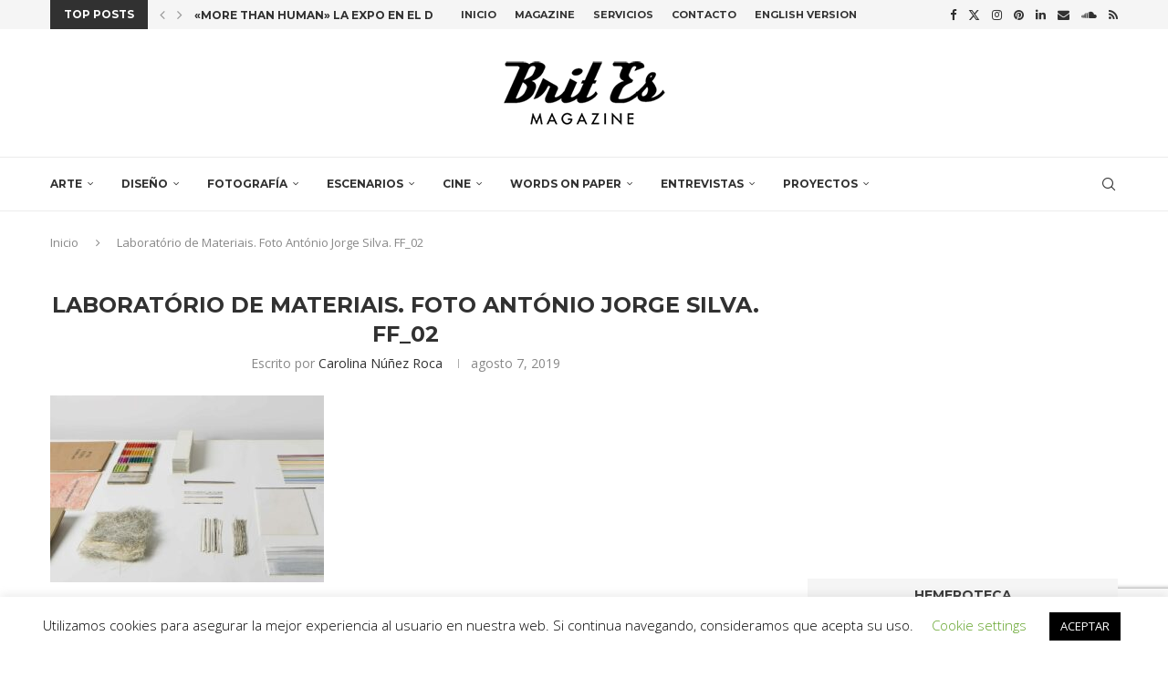

--- FILE ---
content_type: text/html; charset=utf-8
request_url: https://www.google.com/recaptcha/api2/anchor?ar=1&k=6LcrnMIUAAAAAP3Swnh96yj7pHXRnwrkJ6df08fk&co=aHR0cHM6Ly93d3cuYnJpdC1lcy5jb206NDQz&hl=en&v=N67nZn4AqZkNcbeMu4prBgzg&size=invisible&anchor-ms=20000&execute-ms=30000&cb=ugipqz5ybmjr
body_size: 48698
content:
<!DOCTYPE HTML><html dir="ltr" lang="en"><head><meta http-equiv="Content-Type" content="text/html; charset=UTF-8">
<meta http-equiv="X-UA-Compatible" content="IE=edge">
<title>reCAPTCHA</title>
<style type="text/css">
/* cyrillic-ext */
@font-face {
  font-family: 'Roboto';
  font-style: normal;
  font-weight: 400;
  font-stretch: 100%;
  src: url(//fonts.gstatic.com/s/roboto/v48/KFO7CnqEu92Fr1ME7kSn66aGLdTylUAMa3GUBHMdazTgWw.woff2) format('woff2');
  unicode-range: U+0460-052F, U+1C80-1C8A, U+20B4, U+2DE0-2DFF, U+A640-A69F, U+FE2E-FE2F;
}
/* cyrillic */
@font-face {
  font-family: 'Roboto';
  font-style: normal;
  font-weight: 400;
  font-stretch: 100%;
  src: url(//fonts.gstatic.com/s/roboto/v48/KFO7CnqEu92Fr1ME7kSn66aGLdTylUAMa3iUBHMdazTgWw.woff2) format('woff2');
  unicode-range: U+0301, U+0400-045F, U+0490-0491, U+04B0-04B1, U+2116;
}
/* greek-ext */
@font-face {
  font-family: 'Roboto';
  font-style: normal;
  font-weight: 400;
  font-stretch: 100%;
  src: url(//fonts.gstatic.com/s/roboto/v48/KFO7CnqEu92Fr1ME7kSn66aGLdTylUAMa3CUBHMdazTgWw.woff2) format('woff2');
  unicode-range: U+1F00-1FFF;
}
/* greek */
@font-face {
  font-family: 'Roboto';
  font-style: normal;
  font-weight: 400;
  font-stretch: 100%;
  src: url(//fonts.gstatic.com/s/roboto/v48/KFO7CnqEu92Fr1ME7kSn66aGLdTylUAMa3-UBHMdazTgWw.woff2) format('woff2');
  unicode-range: U+0370-0377, U+037A-037F, U+0384-038A, U+038C, U+038E-03A1, U+03A3-03FF;
}
/* math */
@font-face {
  font-family: 'Roboto';
  font-style: normal;
  font-weight: 400;
  font-stretch: 100%;
  src: url(//fonts.gstatic.com/s/roboto/v48/KFO7CnqEu92Fr1ME7kSn66aGLdTylUAMawCUBHMdazTgWw.woff2) format('woff2');
  unicode-range: U+0302-0303, U+0305, U+0307-0308, U+0310, U+0312, U+0315, U+031A, U+0326-0327, U+032C, U+032F-0330, U+0332-0333, U+0338, U+033A, U+0346, U+034D, U+0391-03A1, U+03A3-03A9, U+03B1-03C9, U+03D1, U+03D5-03D6, U+03F0-03F1, U+03F4-03F5, U+2016-2017, U+2034-2038, U+203C, U+2040, U+2043, U+2047, U+2050, U+2057, U+205F, U+2070-2071, U+2074-208E, U+2090-209C, U+20D0-20DC, U+20E1, U+20E5-20EF, U+2100-2112, U+2114-2115, U+2117-2121, U+2123-214F, U+2190, U+2192, U+2194-21AE, U+21B0-21E5, U+21F1-21F2, U+21F4-2211, U+2213-2214, U+2216-22FF, U+2308-230B, U+2310, U+2319, U+231C-2321, U+2336-237A, U+237C, U+2395, U+239B-23B7, U+23D0, U+23DC-23E1, U+2474-2475, U+25AF, U+25B3, U+25B7, U+25BD, U+25C1, U+25CA, U+25CC, U+25FB, U+266D-266F, U+27C0-27FF, U+2900-2AFF, U+2B0E-2B11, U+2B30-2B4C, U+2BFE, U+3030, U+FF5B, U+FF5D, U+1D400-1D7FF, U+1EE00-1EEFF;
}
/* symbols */
@font-face {
  font-family: 'Roboto';
  font-style: normal;
  font-weight: 400;
  font-stretch: 100%;
  src: url(//fonts.gstatic.com/s/roboto/v48/KFO7CnqEu92Fr1ME7kSn66aGLdTylUAMaxKUBHMdazTgWw.woff2) format('woff2');
  unicode-range: U+0001-000C, U+000E-001F, U+007F-009F, U+20DD-20E0, U+20E2-20E4, U+2150-218F, U+2190, U+2192, U+2194-2199, U+21AF, U+21E6-21F0, U+21F3, U+2218-2219, U+2299, U+22C4-22C6, U+2300-243F, U+2440-244A, U+2460-24FF, U+25A0-27BF, U+2800-28FF, U+2921-2922, U+2981, U+29BF, U+29EB, U+2B00-2BFF, U+4DC0-4DFF, U+FFF9-FFFB, U+10140-1018E, U+10190-1019C, U+101A0, U+101D0-101FD, U+102E0-102FB, U+10E60-10E7E, U+1D2C0-1D2D3, U+1D2E0-1D37F, U+1F000-1F0FF, U+1F100-1F1AD, U+1F1E6-1F1FF, U+1F30D-1F30F, U+1F315, U+1F31C, U+1F31E, U+1F320-1F32C, U+1F336, U+1F378, U+1F37D, U+1F382, U+1F393-1F39F, U+1F3A7-1F3A8, U+1F3AC-1F3AF, U+1F3C2, U+1F3C4-1F3C6, U+1F3CA-1F3CE, U+1F3D4-1F3E0, U+1F3ED, U+1F3F1-1F3F3, U+1F3F5-1F3F7, U+1F408, U+1F415, U+1F41F, U+1F426, U+1F43F, U+1F441-1F442, U+1F444, U+1F446-1F449, U+1F44C-1F44E, U+1F453, U+1F46A, U+1F47D, U+1F4A3, U+1F4B0, U+1F4B3, U+1F4B9, U+1F4BB, U+1F4BF, U+1F4C8-1F4CB, U+1F4D6, U+1F4DA, U+1F4DF, U+1F4E3-1F4E6, U+1F4EA-1F4ED, U+1F4F7, U+1F4F9-1F4FB, U+1F4FD-1F4FE, U+1F503, U+1F507-1F50B, U+1F50D, U+1F512-1F513, U+1F53E-1F54A, U+1F54F-1F5FA, U+1F610, U+1F650-1F67F, U+1F687, U+1F68D, U+1F691, U+1F694, U+1F698, U+1F6AD, U+1F6B2, U+1F6B9-1F6BA, U+1F6BC, U+1F6C6-1F6CF, U+1F6D3-1F6D7, U+1F6E0-1F6EA, U+1F6F0-1F6F3, U+1F6F7-1F6FC, U+1F700-1F7FF, U+1F800-1F80B, U+1F810-1F847, U+1F850-1F859, U+1F860-1F887, U+1F890-1F8AD, U+1F8B0-1F8BB, U+1F8C0-1F8C1, U+1F900-1F90B, U+1F93B, U+1F946, U+1F984, U+1F996, U+1F9E9, U+1FA00-1FA6F, U+1FA70-1FA7C, U+1FA80-1FA89, U+1FA8F-1FAC6, U+1FACE-1FADC, U+1FADF-1FAE9, U+1FAF0-1FAF8, U+1FB00-1FBFF;
}
/* vietnamese */
@font-face {
  font-family: 'Roboto';
  font-style: normal;
  font-weight: 400;
  font-stretch: 100%;
  src: url(//fonts.gstatic.com/s/roboto/v48/KFO7CnqEu92Fr1ME7kSn66aGLdTylUAMa3OUBHMdazTgWw.woff2) format('woff2');
  unicode-range: U+0102-0103, U+0110-0111, U+0128-0129, U+0168-0169, U+01A0-01A1, U+01AF-01B0, U+0300-0301, U+0303-0304, U+0308-0309, U+0323, U+0329, U+1EA0-1EF9, U+20AB;
}
/* latin-ext */
@font-face {
  font-family: 'Roboto';
  font-style: normal;
  font-weight: 400;
  font-stretch: 100%;
  src: url(//fonts.gstatic.com/s/roboto/v48/KFO7CnqEu92Fr1ME7kSn66aGLdTylUAMa3KUBHMdazTgWw.woff2) format('woff2');
  unicode-range: U+0100-02BA, U+02BD-02C5, U+02C7-02CC, U+02CE-02D7, U+02DD-02FF, U+0304, U+0308, U+0329, U+1D00-1DBF, U+1E00-1E9F, U+1EF2-1EFF, U+2020, U+20A0-20AB, U+20AD-20C0, U+2113, U+2C60-2C7F, U+A720-A7FF;
}
/* latin */
@font-face {
  font-family: 'Roboto';
  font-style: normal;
  font-weight: 400;
  font-stretch: 100%;
  src: url(//fonts.gstatic.com/s/roboto/v48/KFO7CnqEu92Fr1ME7kSn66aGLdTylUAMa3yUBHMdazQ.woff2) format('woff2');
  unicode-range: U+0000-00FF, U+0131, U+0152-0153, U+02BB-02BC, U+02C6, U+02DA, U+02DC, U+0304, U+0308, U+0329, U+2000-206F, U+20AC, U+2122, U+2191, U+2193, U+2212, U+2215, U+FEFF, U+FFFD;
}
/* cyrillic-ext */
@font-face {
  font-family: 'Roboto';
  font-style: normal;
  font-weight: 500;
  font-stretch: 100%;
  src: url(//fonts.gstatic.com/s/roboto/v48/KFO7CnqEu92Fr1ME7kSn66aGLdTylUAMa3GUBHMdazTgWw.woff2) format('woff2');
  unicode-range: U+0460-052F, U+1C80-1C8A, U+20B4, U+2DE0-2DFF, U+A640-A69F, U+FE2E-FE2F;
}
/* cyrillic */
@font-face {
  font-family: 'Roboto';
  font-style: normal;
  font-weight: 500;
  font-stretch: 100%;
  src: url(//fonts.gstatic.com/s/roboto/v48/KFO7CnqEu92Fr1ME7kSn66aGLdTylUAMa3iUBHMdazTgWw.woff2) format('woff2');
  unicode-range: U+0301, U+0400-045F, U+0490-0491, U+04B0-04B1, U+2116;
}
/* greek-ext */
@font-face {
  font-family: 'Roboto';
  font-style: normal;
  font-weight: 500;
  font-stretch: 100%;
  src: url(//fonts.gstatic.com/s/roboto/v48/KFO7CnqEu92Fr1ME7kSn66aGLdTylUAMa3CUBHMdazTgWw.woff2) format('woff2');
  unicode-range: U+1F00-1FFF;
}
/* greek */
@font-face {
  font-family: 'Roboto';
  font-style: normal;
  font-weight: 500;
  font-stretch: 100%;
  src: url(//fonts.gstatic.com/s/roboto/v48/KFO7CnqEu92Fr1ME7kSn66aGLdTylUAMa3-UBHMdazTgWw.woff2) format('woff2');
  unicode-range: U+0370-0377, U+037A-037F, U+0384-038A, U+038C, U+038E-03A1, U+03A3-03FF;
}
/* math */
@font-face {
  font-family: 'Roboto';
  font-style: normal;
  font-weight: 500;
  font-stretch: 100%;
  src: url(//fonts.gstatic.com/s/roboto/v48/KFO7CnqEu92Fr1ME7kSn66aGLdTylUAMawCUBHMdazTgWw.woff2) format('woff2');
  unicode-range: U+0302-0303, U+0305, U+0307-0308, U+0310, U+0312, U+0315, U+031A, U+0326-0327, U+032C, U+032F-0330, U+0332-0333, U+0338, U+033A, U+0346, U+034D, U+0391-03A1, U+03A3-03A9, U+03B1-03C9, U+03D1, U+03D5-03D6, U+03F0-03F1, U+03F4-03F5, U+2016-2017, U+2034-2038, U+203C, U+2040, U+2043, U+2047, U+2050, U+2057, U+205F, U+2070-2071, U+2074-208E, U+2090-209C, U+20D0-20DC, U+20E1, U+20E5-20EF, U+2100-2112, U+2114-2115, U+2117-2121, U+2123-214F, U+2190, U+2192, U+2194-21AE, U+21B0-21E5, U+21F1-21F2, U+21F4-2211, U+2213-2214, U+2216-22FF, U+2308-230B, U+2310, U+2319, U+231C-2321, U+2336-237A, U+237C, U+2395, U+239B-23B7, U+23D0, U+23DC-23E1, U+2474-2475, U+25AF, U+25B3, U+25B7, U+25BD, U+25C1, U+25CA, U+25CC, U+25FB, U+266D-266F, U+27C0-27FF, U+2900-2AFF, U+2B0E-2B11, U+2B30-2B4C, U+2BFE, U+3030, U+FF5B, U+FF5D, U+1D400-1D7FF, U+1EE00-1EEFF;
}
/* symbols */
@font-face {
  font-family: 'Roboto';
  font-style: normal;
  font-weight: 500;
  font-stretch: 100%;
  src: url(//fonts.gstatic.com/s/roboto/v48/KFO7CnqEu92Fr1ME7kSn66aGLdTylUAMaxKUBHMdazTgWw.woff2) format('woff2');
  unicode-range: U+0001-000C, U+000E-001F, U+007F-009F, U+20DD-20E0, U+20E2-20E4, U+2150-218F, U+2190, U+2192, U+2194-2199, U+21AF, U+21E6-21F0, U+21F3, U+2218-2219, U+2299, U+22C4-22C6, U+2300-243F, U+2440-244A, U+2460-24FF, U+25A0-27BF, U+2800-28FF, U+2921-2922, U+2981, U+29BF, U+29EB, U+2B00-2BFF, U+4DC0-4DFF, U+FFF9-FFFB, U+10140-1018E, U+10190-1019C, U+101A0, U+101D0-101FD, U+102E0-102FB, U+10E60-10E7E, U+1D2C0-1D2D3, U+1D2E0-1D37F, U+1F000-1F0FF, U+1F100-1F1AD, U+1F1E6-1F1FF, U+1F30D-1F30F, U+1F315, U+1F31C, U+1F31E, U+1F320-1F32C, U+1F336, U+1F378, U+1F37D, U+1F382, U+1F393-1F39F, U+1F3A7-1F3A8, U+1F3AC-1F3AF, U+1F3C2, U+1F3C4-1F3C6, U+1F3CA-1F3CE, U+1F3D4-1F3E0, U+1F3ED, U+1F3F1-1F3F3, U+1F3F5-1F3F7, U+1F408, U+1F415, U+1F41F, U+1F426, U+1F43F, U+1F441-1F442, U+1F444, U+1F446-1F449, U+1F44C-1F44E, U+1F453, U+1F46A, U+1F47D, U+1F4A3, U+1F4B0, U+1F4B3, U+1F4B9, U+1F4BB, U+1F4BF, U+1F4C8-1F4CB, U+1F4D6, U+1F4DA, U+1F4DF, U+1F4E3-1F4E6, U+1F4EA-1F4ED, U+1F4F7, U+1F4F9-1F4FB, U+1F4FD-1F4FE, U+1F503, U+1F507-1F50B, U+1F50D, U+1F512-1F513, U+1F53E-1F54A, U+1F54F-1F5FA, U+1F610, U+1F650-1F67F, U+1F687, U+1F68D, U+1F691, U+1F694, U+1F698, U+1F6AD, U+1F6B2, U+1F6B9-1F6BA, U+1F6BC, U+1F6C6-1F6CF, U+1F6D3-1F6D7, U+1F6E0-1F6EA, U+1F6F0-1F6F3, U+1F6F7-1F6FC, U+1F700-1F7FF, U+1F800-1F80B, U+1F810-1F847, U+1F850-1F859, U+1F860-1F887, U+1F890-1F8AD, U+1F8B0-1F8BB, U+1F8C0-1F8C1, U+1F900-1F90B, U+1F93B, U+1F946, U+1F984, U+1F996, U+1F9E9, U+1FA00-1FA6F, U+1FA70-1FA7C, U+1FA80-1FA89, U+1FA8F-1FAC6, U+1FACE-1FADC, U+1FADF-1FAE9, U+1FAF0-1FAF8, U+1FB00-1FBFF;
}
/* vietnamese */
@font-face {
  font-family: 'Roboto';
  font-style: normal;
  font-weight: 500;
  font-stretch: 100%;
  src: url(//fonts.gstatic.com/s/roboto/v48/KFO7CnqEu92Fr1ME7kSn66aGLdTylUAMa3OUBHMdazTgWw.woff2) format('woff2');
  unicode-range: U+0102-0103, U+0110-0111, U+0128-0129, U+0168-0169, U+01A0-01A1, U+01AF-01B0, U+0300-0301, U+0303-0304, U+0308-0309, U+0323, U+0329, U+1EA0-1EF9, U+20AB;
}
/* latin-ext */
@font-face {
  font-family: 'Roboto';
  font-style: normal;
  font-weight: 500;
  font-stretch: 100%;
  src: url(//fonts.gstatic.com/s/roboto/v48/KFO7CnqEu92Fr1ME7kSn66aGLdTylUAMa3KUBHMdazTgWw.woff2) format('woff2');
  unicode-range: U+0100-02BA, U+02BD-02C5, U+02C7-02CC, U+02CE-02D7, U+02DD-02FF, U+0304, U+0308, U+0329, U+1D00-1DBF, U+1E00-1E9F, U+1EF2-1EFF, U+2020, U+20A0-20AB, U+20AD-20C0, U+2113, U+2C60-2C7F, U+A720-A7FF;
}
/* latin */
@font-face {
  font-family: 'Roboto';
  font-style: normal;
  font-weight: 500;
  font-stretch: 100%;
  src: url(//fonts.gstatic.com/s/roboto/v48/KFO7CnqEu92Fr1ME7kSn66aGLdTylUAMa3yUBHMdazQ.woff2) format('woff2');
  unicode-range: U+0000-00FF, U+0131, U+0152-0153, U+02BB-02BC, U+02C6, U+02DA, U+02DC, U+0304, U+0308, U+0329, U+2000-206F, U+20AC, U+2122, U+2191, U+2193, U+2212, U+2215, U+FEFF, U+FFFD;
}
/* cyrillic-ext */
@font-face {
  font-family: 'Roboto';
  font-style: normal;
  font-weight: 900;
  font-stretch: 100%;
  src: url(//fonts.gstatic.com/s/roboto/v48/KFO7CnqEu92Fr1ME7kSn66aGLdTylUAMa3GUBHMdazTgWw.woff2) format('woff2');
  unicode-range: U+0460-052F, U+1C80-1C8A, U+20B4, U+2DE0-2DFF, U+A640-A69F, U+FE2E-FE2F;
}
/* cyrillic */
@font-face {
  font-family: 'Roboto';
  font-style: normal;
  font-weight: 900;
  font-stretch: 100%;
  src: url(//fonts.gstatic.com/s/roboto/v48/KFO7CnqEu92Fr1ME7kSn66aGLdTylUAMa3iUBHMdazTgWw.woff2) format('woff2');
  unicode-range: U+0301, U+0400-045F, U+0490-0491, U+04B0-04B1, U+2116;
}
/* greek-ext */
@font-face {
  font-family: 'Roboto';
  font-style: normal;
  font-weight: 900;
  font-stretch: 100%;
  src: url(//fonts.gstatic.com/s/roboto/v48/KFO7CnqEu92Fr1ME7kSn66aGLdTylUAMa3CUBHMdazTgWw.woff2) format('woff2');
  unicode-range: U+1F00-1FFF;
}
/* greek */
@font-face {
  font-family: 'Roboto';
  font-style: normal;
  font-weight: 900;
  font-stretch: 100%;
  src: url(//fonts.gstatic.com/s/roboto/v48/KFO7CnqEu92Fr1ME7kSn66aGLdTylUAMa3-UBHMdazTgWw.woff2) format('woff2');
  unicode-range: U+0370-0377, U+037A-037F, U+0384-038A, U+038C, U+038E-03A1, U+03A3-03FF;
}
/* math */
@font-face {
  font-family: 'Roboto';
  font-style: normal;
  font-weight: 900;
  font-stretch: 100%;
  src: url(//fonts.gstatic.com/s/roboto/v48/KFO7CnqEu92Fr1ME7kSn66aGLdTylUAMawCUBHMdazTgWw.woff2) format('woff2');
  unicode-range: U+0302-0303, U+0305, U+0307-0308, U+0310, U+0312, U+0315, U+031A, U+0326-0327, U+032C, U+032F-0330, U+0332-0333, U+0338, U+033A, U+0346, U+034D, U+0391-03A1, U+03A3-03A9, U+03B1-03C9, U+03D1, U+03D5-03D6, U+03F0-03F1, U+03F4-03F5, U+2016-2017, U+2034-2038, U+203C, U+2040, U+2043, U+2047, U+2050, U+2057, U+205F, U+2070-2071, U+2074-208E, U+2090-209C, U+20D0-20DC, U+20E1, U+20E5-20EF, U+2100-2112, U+2114-2115, U+2117-2121, U+2123-214F, U+2190, U+2192, U+2194-21AE, U+21B0-21E5, U+21F1-21F2, U+21F4-2211, U+2213-2214, U+2216-22FF, U+2308-230B, U+2310, U+2319, U+231C-2321, U+2336-237A, U+237C, U+2395, U+239B-23B7, U+23D0, U+23DC-23E1, U+2474-2475, U+25AF, U+25B3, U+25B7, U+25BD, U+25C1, U+25CA, U+25CC, U+25FB, U+266D-266F, U+27C0-27FF, U+2900-2AFF, U+2B0E-2B11, U+2B30-2B4C, U+2BFE, U+3030, U+FF5B, U+FF5D, U+1D400-1D7FF, U+1EE00-1EEFF;
}
/* symbols */
@font-face {
  font-family: 'Roboto';
  font-style: normal;
  font-weight: 900;
  font-stretch: 100%;
  src: url(//fonts.gstatic.com/s/roboto/v48/KFO7CnqEu92Fr1ME7kSn66aGLdTylUAMaxKUBHMdazTgWw.woff2) format('woff2');
  unicode-range: U+0001-000C, U+000E-001F, U+007F-009F, U+20DD-20E0, U+20E2-20E4, U+2150-218F, U+2190, U+2192, U+2194-2199, U+21AF, U+21E6-21F0, U+21F3, U+2218-2219, U+2299, U+22C4-22C6, U+2300-243F, U+2440-244A, U+2460-24FF, U+25A0-27BF, U+2800-28FF, U+2921-2922, U+2981, U+29BF, U+29EB, U+2B00-2BFF, U+4DC0-4DFF, U+FFF9-FFFB, U+10140-1018E, U+10190-1019C, U+101A0, U+101D0-101FD, U+102E0-102FB, U+10E60-10E7E, U+1D2C0-1D2D3, U+1D2E0-1D37F, U+1F000-1F0FF, U+1F100-1F1AD, U+1F1E6-1F1FF, U+1F30D-1F30F, U+1F315, U+1F31C, U+1F31E, U+1F320-1F32C, U+1F336, U+1F378, U+1F37D, U+1F382, U+1F393-1F39F, U+1F3A7-1F3A8, U+1F3AC-1F3AF, U+1F3C2, U+1F3C4-1F3C6, U+1F3CA-1F3CE, U+1F3D4-1F3E0, U+1F3ED, U+1F3F1-1F3F3, U+1F3F5-1F3F7, U+1F408, U+1F415, U+1F41F, U+1F426, U+1F43F, U+1F441-1F442, U+1F444, U+1F446-1F449, U+1F44C-1F44E, U+1F453, U+1F46A, U+1F47D, U+1F4A3, U+1F4B0, U+1F4B3, U+1F4B9, U+1F4BB, U+1F4BF, U+1F4C8-1F4CB, U+1F4D6, U+1F4DA, U+1F4DF, U+1F4E3-1F4E6, U+1F4EA-1F4ED, U+1F4F7, U+1F4F9-1F4FB, U+1F4FD-1F4FE, U+1F503, U+1F507-1F50B, U+1F50D, U+1F512-1F513, U+1F53E-1F54A, U+1F54F-1F5FA, U+1F610, U+1F650-1F67F, U+1F687, U+1F68D, U+1F691, U+1F694, U+1F698, U+1F6AD, U+1F6B2, U+1F6B9-1F6BA, U+1F6BC, U+1F6C6-1F6CF, U+1F6D3-1F6D7, U+1F6E0-1F6EA, U+1F6F0-1F6F3, U+1F6F7-1F6FC, U+1F700-1F7FF, U+1F800-1F80B, U+1F810-1F847, U+1F850-1F859, U+1F860-1F887, U+1F890-1F8AD, U+1F8B0-1F8BB, U+1F8C0-1F8C1, U+1F900-1F90B, U+1F93B, U+1F946, U+1F984, U+1F996, U+1F9E9, U+1FA00-1FA6F, U+1FA70-1FA7C, U+1FA80-1FA89, U+1FA8F-1FAC6, U+1FACE-1FADC, U+1FADF-1FAE9, U+1FAF0-1FAF8, U+1FB00-1FBFF;
}
/* vietnamese */
@font-face {
  font-family: 'Roboto';
  font-style: normal;
  font-weight: 900;
  font-stretch: 100%;
  src: url(//fonts.gstatic.com/s/roboto/v48/KFO7CnqEu92Fr1ME7kSn66aGLdTylUAMa3OUBHMdazTgWw.woff2) format('woff2');
  unicode-range: U+0102-0103, U+0110-0111, U+0128-0129, U+0168-0169, U+01A0-01A1, U+01AF-01B0, U+0300-0301, U+0303-0304, U+0308-0309, U+0323, U+0329, U+1EA0-1EF9, U+20AB;
}
/* latin-ext */
@font-face {
  font-family: 'Roboto';
  font-style: normal;
  font-weight: 900;
  font-stretch: 100%;
  src: url(//fonts.gstatic.com/s/roboto/v48/KFO7CnqEu92Fr1ME7kSn66aGLdTylUAMa3KUBHMdazTgWw.woff2) format('woff2');
  unicode-range: U+0100-02BA, U+02BD-02C5, U+02C7-02CC, U+02CE-02D7, U+02DD-02FF, U+0304, U+0308, U+0329, U+1D00-1DBF, U+1E00-1E9F, U+1EF2-1EFF, U+2020, U+20A0-20AB, U+20AD-20C0, U+2113, U+2C60-2C7F, U+A720-A7FF;
}
/* latin */
@font-face {
  font-family: 'Roboto';
  font-style: normal;
  font-weight: 900;
  font-stretch: 100%;
  src: url(//fonts.gstatic.com/s/roboto/v48/KFO7CnqEu92Fr1ME7kSn66aGLdTylUAMa3yUBHMdazQ.woff2) format('woff2');
  unicode-range: U+0000-00FF, U+0131, U+0152-0153, U+02BB-02BC, U+02C6, U+02DA, U+02DC, U+0304, U+0308, U+0329, U+2000-206F, U+20AC, U+2122, U+2191, U+2193, U+2212, U+2215, U+FEFF, U+FFFD;
}

</style>
<link rel="stylesheet" type="text/css" href="https://www.gstatic.com/recaptcha/releases/N67nZn4AqZkNcbeMu4prBgzg/styles__ltr.css">
<script nonce="7SK-Pv6GTanQu9COnl17Sg" type="text/javascript">window['__recaptcha_api'] = 'https://www.google.com/recaptcha/api2/';</script>
<script type="text/javascript" src="https://www.gstatic.com/recaptcha/releases/N67nZn4AqZkNcbeMu4prBgzg/recaptcha__en.js" nonce="7SK-Pv6GTanQu9COnl17Sg">
      
    </script></head>
<body><div id="rc-anchor-alert" class="rc-anchor-alert"></div>
<input type="hidden" id="recaptcha-token" value="[base64]">
<script type="text/javascript" nonce="7SK-Pv6GTanQu9COnl17Sg">
      recaptcha.anchor.Main.init("[\x22ainput\x22,[\x22bgdata\x22,\x22\x22,\[base64]/[base64]/MjU1Ong/[base64]/[base64]/[base64]/[base64]/[base64]/[base64]/[base64]/[base64]/[base64]/[base64]/[base64]/[base64]/[base64]/[base64]/[base64]\\u003d\x22,\[base64]\x22,\x22X8KCNcKPwrofw4V7wq/[base64]/w7trw7BKOCUTw4zDiMK0ccOAXMKOwpJpwrnDnFvDksKuAhzDpwzCmcOuw6VhMBDDg0NJwo4Rw6UNNFzDosOiw7J/InrCjsK/QCXDnFwYwp3CgCLCp0LDtAsowpvDkwvDrChHEGhOw5zCjC/Cu8KTaQNVUsOVDX/Ct8O/w6XDmAzCncKmV3lPw6JzwplLXSXCjjHDncOyw747w6bCtwHDgAhfwq3Dgwl5PngwwrUFworDoMOWw7k2w5dxYcOMekIYPQJSQmnCu8KNw5APwoICw57DhsOnB8KAb8KeOU/Cu2HDksOffw0zE3xew5xUBW7DmMKmQ8K/[base64]/Ci0rDhMOXwrdaBcKvHmbCtCfDjsOrw5jDmsK8dyfCh8KpLz3CrkszRMOAwpXDmcKRw5oDKVdbZl3CtsKMw60oQsOzJ1PDtsKrV3jCscO5w4RMVsKJJcK8Y8KOK8KrwrRPwrfCgB4LwoNRw6vDkRxuwrzCvkQnwrrDonZqFsOfwohAw6HDnm/Cpl8fwp/Cs8O/[base64]/DtzENw5TDssKHw5Qbw4p6bULCmcK7w73DssOUWcOIOMObwp5Bw7QMbQrDtcKHwo3ChhMUYXjCvcOcTcKkw7JFwr/[base64]/[base64]/DocK5w6zDnRnDlmDCjcO3wr1MOQDCrDA5wrdCw4JXw5VZCcOiARlcw5rCg8KOw4HCkiLCkw7Ck2TCiUDCtBRlfMOxA1dUPMK7wr/[base64]/[base64]/[base64]/DuBJTwqAtwqbDgsOPX8KwFMOawolbw5vCr8K9YcKGdMKAT8KhG2kkwpvCp8KBChzDu2PDucKYRXwJbygwGRzCnsOTOcOHw792PMKhw55qMlDCnB/CgV7CgVrCs8OMXjnCrcOGFcKjw655TsO1BE7Cr8OOLD8/RcKiPgxDw4tsUMKdfjbDnMOFwqrCgC5wWcKNfig8wrlKwq/[base64]/DryMOwqxCb3fCvDLDn3QGGMOqw4LDgnfDhsODHChcw6Y6dX1swrvDpcOkw4B+wrg5w7tQwpDDihULRlPCjFN+R8K4McKGwpfDnhPCnG3CpQplcsK2wrpTDCfDicOpwpzCmHXCn8KUwpXCihtZC37DvQPDvMKvwqFWw57CrldBw6vDvEcNwp/[base64]/Cm8Kgwo7CjGjDsMKwwqZywoFkwoFDesOiwoAwwrnChEAmA0PDjcORw5ghQQYfw4LDuRHCmsK9w5Icw7DDrQXChAJnQG7DmVnCo1MnKWXDmS3CkMKvwojCqcKjw5giQ8OKWsOJw4zDtjrCs3/Cgx/DqhrDvl/Ck8OMw6AnwqZbw7E0QmPCiMKGwrPDqMK+wqHCnELDhsK5wqYdZiMkwrI3wpswSQTDksOfw7cow5prMhTDssKIYsK5NXkkwqALCkzCn8Oewq3Di8Opf13CmSnCqMKvesKqB8KNw7LCh8KOIUNdw6LCucKbF8K9Bx/DoWTCk8O6w44tI0nDrgbChMOyw6vDgkoyM8O9wpwqwrozwrlUORFNFE0ew7vDnDEyIcKzwrZdwr1uwr3CksKnw4/Dt3ULwrBWwpEDQxFuw7gYw4c9w73DtUoKw6PChcK5wqdALMOVAsOrwo0NwoDCnx3DscO2w7PDqsK5wpcEYsOmw4QQfsOGwojDgcKKwphwWsK9wq8uwrjCtC/Cr8KiwrBUE8K1enxBwrzCg8KhIsK2WkV3WsOEw5FJUcK6ZcKtw4sBKngwU8O8AMK5w4x/UsOZasOswrR4w5/DgxjDnMOWw47Cg1zCqMOhA2XCq8K7HsKAAsOmw7LDoypwbsKRwr3DmsKdO8OIwqMHw7/DhhFmw6QFdcKawqTClsO0esOxb0jCvTg+WTIxTw3DgTzCscKxb3Y4wqXCkFxIwqHCvsKMw6/CksOLLnbCvBLDswbDm3xqGcKEMhx/wpbDg8OgPcKGHTwWYcKbw5Usw6TDlMOFcsKOd3HDgxDCksKbN8O2GsKSw5gRw57CjzM7GcKMw6ILwrdjwolFw69dw7QTw6DDnsKqXW3DoF1laXvCj1HCrwc0QwYPwo0uw6DDusOxwpoXfMOoGEgnPsOmUsKaDcKlwphMwplLW8O/PV4rwrXDiMObwrnDkmZTR0HDjQA9DsKJb0/Cs1LDqVjChMKLZ8OIw73CqMO5eMOrWWrCicOwwrpXw7I0QMO6wqPDiBjCscK7TC9MwpM9wpvDjATDsDvClhcvwq5IET3CiMOPwpfDqMKYYMOywpjChHnDj3hpPljCqBZ3Y2ZQwo/CvMOJKsK9w74/w7bCgyTCh8ORAWfChcOjwqbCp24fw7hDwpHCvE3CisOtwoMbwoQCCRnCninCpsOEw7AUwofDhMKcwrzCs8OYVBoDw4XDnRBweVrCocKpTsOjPMOrw6RdRsKnecKYwqkEamN7OilGwqzDlGHCtUIKIMOFSErDmsOXI0/CtMKwNMOuw5VhDUHChEpeXRDDuUNLwqBbwp/[base64]/[base64]/MsKJwroCwr7DusO3YcOtEsOeGVkRw7/Dl8OfTFpff8KvwqEvw7rDkC3DpSDDpMKdwo4JaRgVfi43wop6w70nw7QWw4pTKj4fPnLCnAo+woRBwrRtw73DisKDw6vDu3fCusK/FQzDmTfDnsKjwodmwo8xfD3CncOkCQJ4EBtsUSXDgW03wrTClMO4ZMOBR8OnHANrw6Z4wq3Do8Oew6prCMOrw41HVsODw5JGw7AAJikqw5DCjMOfwp7CtsKiYsOTw4kTw43DjsOowrRPwpkVwrTCtFMQbD3DjMKHAsKtw4EZFcOjWMKaPW/DusOhbnwOwoHDj8KPd8O9TX3DnUjCvcKpSMKZGMKPdsKzwpJMw5XDqlU0w5wBScOdw6LDr8OhVhc9w4/CpsK7csKXVnY6wpcxc8O9wopuLsKAPMO+wpI6w4jChVcXAcKPGsKjaRjDqMOYBsO0w7DDt1MXdEAZX2AEXRRpw6bDhj94UsOLw5fDu8Ovw43DsMO4SsOjwqfDjcOtw5DDlS47bcOzSwnClsOZw6gTwr/DocO8HsKuXzfDpVfClmRlw4nCicK9w54RLWwlOcKfbFPCrsO6woLDk1JSVMO5ZAnDmkxlw6DCo8KRdQLDg11Aw6rCsAPCmQx5fkHDmAMyRBovOMOXw7DCmg3DvcKodlw4wqV8w4LCkXElDsKrNCDDvDYXw4/[base64]/Cr8OJwp3DpcONw7LDlSvClgLDl8O3wroxwq/Dg8OzD31oM8Odw5jClVDCijPCqiDDrMKtJw8dR18BH35qw4cRwpp0wqfCmsK3woZpw4HDnUHCinjDuDkNHsK+LDMMNsKgEcKgwpbCosKWbmwCw7nDvsK2wolEw7TDi8O+T2LDpcKKYBzDokY/wr8udcKuexdjw7g5wqRewrHDrALDmwh+wr/[base64]/TCxTw5LCs8Kzw7HDvcO4w7MUeMKDT8OYw7J2wrPChX7CosKWwpzCq3bDlX57GSLDscKew7AMw5vDg0TDkMKNd8KWDsOiw4bDqMOFw7x/wobCpjDCrMOow6fCoH/DgsOWBsOUS8OkVkrDt8OdMcOiZXR4w7Jow4PDsmvCj8Oww7BGwpIYf0Apwr3DoMO8wrzDlsKzwpnDgMKmw786wohSYcKOUcO4w7jCl8Khwr/DvsKbwpMBw5DDmSlMSSszQMOEw5Ibw6jCjl7DlgXDicOcwr3CrTrDtMOdwr14wpjDn3PDiCIMwrpxHcK5NcK5UkjDksKMwpI+C8KBWTwKTMK2w4lfw43CrnLDlcOOw4t4NE4rw6sCa1UVw4dNIMKhOnXDhsOwYWDCtcOJHsKfLUbCogHCr8OTw4DCocKsBRtzw6x/wptoIFt5YcOLFMKswovCvMOnPUfDucOhwpQBwq0Zw4gKwp3CksKNRsOew4rDjUXCnnDCm8KeIcKmNwgUwrPDv8KVwqbDlkk/w4/[base64]/DllYHImfCnMKIMcKHwpvCqcK5wrY4w5bCiMKBMG3DlcKARRzDncK5dSHCsyXCjsOWWHLCtmTDs8KKw4NTB8OFeMKPFMKuWTrDv8OlacOmBsOFHMK7wr/DocKmQVFTwp/CkMKAK1bCrsOaNcKiPMOTwphHwp9tU8ORw4zCr8OAOcO2EQPCuFvCpMODwpgJwp1+w65qw6fClHnDv3fCoWnCshbDoMO7V8OxwoHCosOzwr/DtMKFw7LDj243MMOeVVrDnDk1w7TCnGBnw7tFG3jChxvCkFrDtsONZ8OsE8OeQsOQaQV7Ingtw7BfE8KBwqHCjiQgwpEsw7fDh8K0RsKew5ZLw5/[base64]/w7zCoETDkMKXMsKAw7LDucKDWMO7w7bCtmnDncOqKVnDunUaUcOVwqPCicKPBSl9w6pgwqhyGHspZ8OOwpjDpMKswrPCqk7CqsOYw5oRIzjCusOqRcKBwoHCsjUSwq7CkcOVwoYvWcOmwoRMUsK3OzvCvsK7CCzDumTCswTDqSTDjMOhw4sSwrLDtlRDEDwDw6/[base64]/FAHChHjDkyfDscKLNm/DtsK0wqrChz8EwqfCn8OgGm/CuF5KTsKSXVzDh3YcQAlzMMK8EXs8GUDDq0/CthTDmcOUwqDDrMOwRsKdBDHDnsOwVHJPDMKAwox3BDvDsHlGB8Kjw7jCjMK9YsOXwoHCnybDusOtw64VwqzDvjbDr8Opw4xewpc1wp3Do8KdRcKAw5ZfwobDknbDgCd7w6zDvy3CuA/DjsO8FMO5ZMOwLlhIwplIwrwEwpzDmR9hRBs8w6xlMsOqeUsswprCkWgpJzHCrsOObcOmwpRCw4XDmcOqdsO+w43DssKPRxzDmMKLZsOtw7jDty91wpM2w4vDrcKyfV8WwoXDuhgjw5bDnlLCpVoiVFzCoMKIwrTCkztIw4rDusKdMUtjw4HDtDANwr/CvH0qw5TCtcKtbcK0w6RCwoopcsOTFE7DqMK+a8OzZzDDkVJRA0pJPE7DtGNMPGzDhcOtDFA/[base64]/S8KLw4HClE3Dmm4yw67Ci092PQjDvT3Cj8OUwrDCujUtZMOOw61Swp5Iw7/[base64]/[base64]/[base64]/wrZGJX8pcX/Co8OywopwwojDo8O6JW13ZsKuQyDCqzPCrcKLUB0NNGXDnMO3fkcoTyMDwqBBwqLDv2bDlsOECMOWXmfDicOYDXDDg8KmKzo/worCp3rCkMKewpLDpMKTw5E+w6TDr8KMYTvDpwvDiGZdw5wEwrzChWpVw6fCg2TCjT0bwpHDpRwKbMObw6rCsAzDpBB6wqc/w7rCvMK5w6JnNiAvD8KwX8KCd8KCw6RDw7jCkMK/w4QQJykmPMK5LjMPCF4zwpXDlTfClBRKcC4Fw4zCm2VCw7zCkmxbw6TDnAfDpMK+PcOuGAlIwqnCqsK3wpbDtsOLw5rDvsOywrbDlsKtwprDqHDDg3Esw7VwwrLDqGPDvcO2LXMrQzEUw7spHlx+wqUfC8OHHGF9eyLDnsKfw43DmMKew7Vvw7Rewo1/OmDDmHjCrMKleiV/wqh4c8OibsKpwoI7XsKlwrEIw7NYAVkhw6E8w7M7ecOADV7CsivDkB5Gw6zDq8KAwqXChMOjw6HDlwnCk0bDlMKDJMK5wp7CmMKQM8K/[base64]/S8KfY8Oxw5QIIMKGC8KnwpRywrtzCCdCdhR6VcKmw5DDpirCrSEbUG3CpMKJwozClMKwwoPDu8K9BxsLw7dkCcOyAGrDu8K/w6Rfw6PCj8OmFsOHwr7Cq2UHwpbCp8Oww786DTpQwqfDrMKXQgB6YmrDncOPwpPDvTd+K8KSwpzDqcO+woXClsKlKELDl3/DtMOBNMOaw75EV24nKzXDrUouwpfDtilccsO9w4/[base64]/wpXDr8OLwroUQ2HCgn3DnS8TwrAmw5DCrcKaTm3DvsOjMWzDksO3a8K7fw3CtgRDw7NqwrXCvhAmFcOKHkIswpcha8KMwrXDoh7CjF7DmD7Cm8OqwrnDgsKaH8O1SF0kw7BTYUBLbcOnRnfCoMKaL8Klw5FCET/Dg2IWTVPCgsORw6w/F8KYZRZ/w5cGwqFSwrBEw7TCvVzCm8KIehUQc8KDX8KpKcOBfFNWwrvDr3kOw5c2TCHCucOcwpYnc3B3w5EGwoLCj8KoOsKCASEsI1zCncKHUsKlbcOCdkoEHlXDtMK1V8Opw6PDkS7Dj1heZn/Dthc7WF9rw6fDqD/Dkj/DrVTChcOiwp3Dq8OkHsO4HsO9wpVaH3BAT8KDw5PCpcKtQcO+KFl1KcOXw75Ew7PDsEFHwoHDtsOewpctwrQjw4bCsDXDhBjDt1rCtsKSSMKJXyhlwqfDplXCqD8RUnnCoiPCjsOGwrrDi8O3Qn5EwqzDhMKzK2PClMO+w7t/woBTXcKJfsOcIMKuwqB4esOXwqxbw6TDhH1zAmxkEsOEw7hFLMKIHxY/OXwCT8KJScOEwq8kw5ENwqFsZ8ObGMKAYMOsfwXCjCtcwplaw5HDr8KyDRUUU8KpwoweE3fDkEbCnH/DvQV6DwPDryFqdsOhDMK9fwjCqMKxw5XCghjDrMOsw747azVIwplPw7DCpzNQw6PDhVMmfD7Dn8K0IiZOw7VVwqYgwpfCvAxawojDjMO6ByY1QBYDw4Ffw4vDnTJuFMOIdn10w7vCjcKRW8O4O3jDm8O4BsKWwrvDlcOEFjhFdFEYw7bCsRA7wqbCh8OZwp3DhMO/MyPDjHNcUFIZw5XDmcKbWTVbwpDDpcKLGkQZfcK2NEoZw6IPwrISBMObw6BxwrXCgRbChsOLD8OgJGMTQW4Qf8OXw5ASasOlwqQKwpIqYBlvwp3Dqk15wpXDtmTDpsKeAcOZwpRoY8KuEsOacMOEwoXDr11awo/CoMORw5sDw5/DjcO2w6/Cql7ClMKjw6o4PDfDicORTTVnFsKCw7wdw6ElIStawoY9wqRXGhLDhxUTFsKWE8OoV8K4wqkhw7g0wqPDnFp+dkPDkR1Mw7d7JXsPCsKJwrXDnC0XOUzCp2DDpcOXIsOkw7jDlMOYQCcNNXhIbTPDp2/ClXXDnR0Dw7d/w5BUwpNfVQodccK/LgpZwrdFHhDDlsO1MWDCv8OqfsK0dcO7woHCuMK9w4Mpw4lWwoIzdMOvecKNw6LDscO3wqISL8KYw5hiwpHCh8OoGMOIwrVTwrQeekpfHDcnwobCqMOwccK3w5wSw5LDqcKsOsO9w7rCvTrCkynDlhsYwr4qBMOPwonDosOLw6/Dtx/Dqwg6GsK1X0VZw5XDj8KiZ8Okw6BQw7x3wqPDvFTDg8OvI8O8VnBOwoldw6skS1cywrx6w57Cskkuw7V2IcOCw5nDo8O4wpYvScOFUkppwoopVcOyw7TDjCTDlGcidylfwqArwpnDjMKJw6/Dp8K5w5TDkMKTesOFwqDDnAcHGsK0b8KnwrNQw4fCv8OqZF3CtsO2OgPDqcOASsOBVhMbw5rDkTDCtUnCgMKxw7XDrMKTSFBHIMOUw4BsaUxawrXCtCIZfMOJw5nChMOyRnjDiS0+GgXCrF3Dt8KFwrTDrDDCmsKxwrTCqn/CqGHDpx42acOSOFs+J3PDhAJwUXBfwqzCm8KqU3xMf2TCnMOkwrt0JDQQBR7Dq8OVw57Ds8K1woHDsw7DpMO5wprCt2xaw5vDr8OCw4bDssKXV33DgcKcwoNJw7ozwrbDscOXw79rw4NcMxlGOsO1Xj/CsQHCnsKfDsO9JcK4wonDnMKmHMKyw5RKOsKpDnjCih0Tw6IFQMOAesKNakQFwqIiAMKCKW3DkMKrDzvDpcKBMsKiTHDCrwJ4NCXDgkfCulIdNcOldGZdw7/Dig3DtcOPwqwAw7JPwqTDqMO3w4x6QHDDhsOgworDlDzDp8OwIMK/[base64]/worDsAPCvcOMTFTCuAdMw4bCmsKCwoBBwqQmw4tKG8O5wpMaw4TDlzzDqFMiQQR0wrDDkMKrZ8O0UsOSScOOw5vCrnHCqFLDmsKqeG4NX1TDsFxzNMOxCh9MW8KIGcKzSEgHHlUlUcK/wqR4w4BvwrjDiMKyJ8OkwrQfw4fDqH17w6ZwUsKHwqN/[base64]/DoMOmJsKgw67DssOeaSkGw4zClyjCujLCuVPCmTjCqVPCpVIFG01FwpNbwrLDjkJCwoXCucOqwrzDjcOUwr0RwpILAMOrwrJmJ0IFwrx7HMODwqtmwpE4OHoUw6oZeAfCmMOZIyh4wojDkg/[base64]/CssK9W3nDhSlywptZwofDgMKMZl7DocK5w5Z4w6fCnnXDjRXCj8K8LgsWe8KCRsKxwoDDp8KJf8OKejlFAwE0wo/DsmfDmMOZwp/CjcOTb8KjFzrCnTN5wpzCm8KcwrLDmMKGRjzCnFttwpjCmcKyw49NVD3CtC0sw6JYwrrCrBxrGMO6YRDDqcK5wrl/UyEtZcOXwrYlw4jClcO7woE4woXCmARsw4llN8OwBsKowptTw7PDpMKMwoDCskRpDzbDjFVbMcOKw6/Dg2U4KsOnD8KhwqLCmUdlNR3Cl8KNIiLCpxB+M8KSw6nDvMKNdhXDo3rCvMKUNsO0X2/Dv8OEEcOIwpnDpDlxwrDCusKYY8KPYcKWwpnCsDNZeBzDkl7CgThdw54tw5HCksKrAsKCRcKdwpxyeV1fwoHDssKHw5XCvcOmwooSMRRdIcOFMsO1wqJCaS9Awq9gwqLDg8OEw4opwoHDphQ8wpTCiG0uw6PDocOhBn7DrcOQwp1ow7/Dp23Ct3rDiMK+w65HwonCv3bDk8O1w48aUcOKTUvDlMKOw7xgCsK0A8KMwppuw68kDsOgwohUw5wOFQPCrzkVwrR7ZD3CnBBwITDCgxPCvG0Iwo0Nw7DDk1phW8O2W8K3KBnCv8OJw7DCglBPwoHDm8OzCsO+JcKZWF0/woPDgsKKB8KTw6gjwp8dwrHCrz3CvhAaY0ICDcOqw6ZOIsO8w6/DjsKuwrU4cwViwpHDnCXCosKWTkVkLVfDoTbClgs4Ylduw67DuXJYdMKnbsKKDgjCpcOTw7LDnzfDt8O5DUbCmsKhwoZ5w7w+Wj0WdDLDtMKxM8OmeSNxTMOnw4Nvwq/DuyLDrXIRwrXCgMOzLsOKF3jDqAlUw6hawpTDrMKVSBXDo1ggOsOpwq/DssO+WMOww7DCrVDDrRM1SsKLcTlWXMKQaMOgwpEYw6ImwpzChcKCw7PCm2w0w6/CnFFpc8OmwqILKMKFPwQPHMOQwprDp8K3w5LCtV7CvsKwwo3DoWXCuErCqgTDucKMDnPDuCzClwfDnTdBwpF7wpNKwrrDiSE3wpzCvl1/w43DuhrCoWLCtj/DtMK+w6w1w6DDrMKrMjzCnnrDkzcVAmTDgMO4wqvCosOQH8KDwrMTw4LDhRgPw7HCuGV3eMKKwoPCqMK7A8KQwpwww5rDm8OcSMKEw6zCjzLCl8OJGnhODTZyw4PDtRXCp8KYwoVcwp/CosKgwrvChMKWw4oKJDxhw4wwwrhVJCwTBcKGN1TCuzVEVsOBwoA/w7JLwqnCkirClcK+EHHDnsKlwr5Lw7kMJsOswq3Du3suEMKswqYYTiLCulVww7/[base64]/DpynCg2XCs2PCv8OKw57DtT7Dk8OHwpbDkMKaPR1HwrdLw6JJR8OmRTTDmsKYSiPDjMOTCXHDhBPCucK3W8O/WARUwozDq31pw5QYwp1Dwo3DrSnCh8OtT8K9wpoaQj0AdcOMS8K2fkvCq3pqw6YaeGJyw7LCrMKfTV/[base64]/esOeGMKtwo4LCsKdacO2wpPDk0AQwqFDEhzDgcK0OsOcPMO+w7MFw4XCocOTBzR4acKWHcONRsKkDzAjbcODw43DnArDgsOgw6hOAcOiK30vZMOQwrfCk8OpTsKjw4QeCMKQw7UBcFbDpn/Dk8K7wrBKQMOow4c6DkRxwr0+ScOwA8O1w4w/OsK2FRoWwpDDp8Kkwrtow5DDo8KuG2vCn2jCtE8xfsKSw6sPwpHCthcYcWIWH0h/wptZOB4PesO1KQsbEnrCksK4LsKUw4LCjMOSw5LCjDoiMMKRw4LDnBJ0O8O/w7VnOlHCpgd8VGU1w7zDlsOxwqnDgEDDqA5MLMKefUEUwp3Dq1FlwrXDmS/Ci3RIwr7DtigOO2TDk1hEwpvDmUzCscKuw5wafMKUw5VKBB3Do2bDqE9GNsK5w5Q2eMOaCAkNMTB7FUzCjWhCIcO3DsOXw7UNKDcJwr0lwq7CmnhDEMONcsKpZQjDrCtXWcOew4jCv8OrM8OXw7Elw67DtjstOlMsLsOXOUXCiMOqw4wgNsOwwr8QAV0zw7jDncOZwr/CtcKoCMK3w5wLd8KEwq/ChjPCssKwDMKew4ANw6DDiT8GfBnCk8OFJ0lpF8ONDCRuHRDDpx7DuMOew4fDiCsTPSZtDSfDlMOtW8KrQh5twolKCMKcw61iJMOvAcOkw4N/R2FrwoXCg8OnejfCq8KBw5dQwpfCpcKXw5PCoGTCvMOyw7EfNsKmGVrCo8OcwpjDlFhPX8OQwoVzw4TDqgMQwo/DrsKLw4zCncO0w706wpjCqcOcwrAxGEZZUU0mN1XCnRVmQzcYU3csw7piwp0ZWsKZw6wpFC/DusOTQMKIw7RGw58JwrrCuMKJWHZ9JhDCi2g6wqzCjl8bw7HDiMKMScKwLCrDm8OXZH3DomgydBzDiMKVw60MZsOyw5ohw65wwr1Rw7LDocOLWMOTwrsJw44kRsOlDsKpw4jDh8KJJEZawo/ChF9/VmpiUcKeSDxSwpnCswXClDslZsK0TsKHNSXCkUPDtcOzw63CjsK8w7kOfwDDiRFCw4dsXkBWN8KqdxxoGAjDjzVrYRJDZCNTRGYeMjHDlyEMUcKpw7p8w5LClcOJVsOUwqcVw4pGUUHDjcOEwqdiRjzCthc0w4bDgcKQUMKLwqBzV8KCwp/DrsOEw4XDswbDgsKIw6ZbTTvDosKVN8KpCcKBOFZ0OxsTGDTCvcK9w6zCpwjCtsKQwrdyQcK9wpJHE8KmUcOaAMO2AFTDvxbCt8KyMk/DhMK2Em4AScK8BD1pbMO8MQ/DocKpw4k+w4/CqsKbwqAuwpQFwpTDuFHDjWHCpMKqL8K3Bz/CrsKNL2vCksK1DsOpwqw7w6FKZGw8w7h7ET7CrcKEwo/Dm31Pwo5YTMKUYMOyM8Kiw4wwU0srw47Cl8KPAMKnw4nCr8OAUWhRYsKsw4DDo8KOw6jChcKmFGTCv8OWw7fCjXTDtTPCnzIYXxPCnsOPwpQ3NsKzw7hEHcOVWcOkw4ESYkrCgS7Cuk/Dk2TDv8OXKzDDhggBw4/DrTjCn8OOBVhvw73CkMOCw7gNw4F0CHROIjNyc8K0wqVOwqoOw7zDjXI2w5QPwqhsw4IUw5bDl8KwDcOdO31HBcKJwr1RLcKbw53DmcKYwod5K8OFw6xtIERDfMOhchvDtsKzwqA3w51Uw4XDgMOUDsKcTFzDqcO6wr0jDMK/[base64]/CizF7w5ZlEFDDhhVqAsOBw5Vhw4DCmcOkb8ONHAvDpnV8wpfCssKgbERGw6LCiWY6w6/[base64]/W8OyL8KEwqZIw6TDn3YCwop5wq/ChMOnw7rDjExtworDvsK+OsKmw7/DusORw7QHFxVoEsKIEcODOVALw44iUMOawpXDvkwyCyXDhMKEwoRQacKjJ1/CtsKcTUEpwqpLw7bCk3rDk2ETVU/CrMO9DsObwodbYg4iRgg4UcO3w6FzEMKGKsKPaGFcw6zDm8OYwqMOOznCqErCksO2FGB6HcKVKR3DnHDCnV4rfwVpwq3DtMK/wrvDgFjDpsORwp93OMKxw7vDiWfCm8KUMsKAw4wfGMKTwprDlWvDlQTCvMKzwrbCuDvDosOqecOhw7XCq0o2XMKew59gccOGAGw3acKww5wTwpB8wrzDm0sMwrjDnFZLNGELBMOyMCQiS0HCuV0PShlvYzA1QSHDujnDsg/CmzvCt8K8BkbDiSDDiC1Pw5DDvDoMwoA6w4jDu1/Dlnx+f0zCoDcuwonDoWXDu8O9Q1/DpS5kwo5hPU/Cs8Khwq4Jw5vCuRAxBwtLwoQwUMKNRX7CtsK2wqY2bsK9N8K6w5BewoJWwr9Lw7fCh8KESTrCqwTCpMOWfsKEw5Isw5vCnMOXw5/[base64]/DhMKjwprCqcKPEMKQX2YAw5Mkw5RSw7jCrsK1w7N5SsKhbUhmBsOlw51sw4ADbFhww5c0C8Oew6A7w6PCiMKOw5Vowp3DsMOHOcO/[base64]/[base64]/wo/CtcOZw6thw7JvwrnCgMKywrfCusOnMDHDsMOQwrYZwrsCw7EiwooIPsOOcsOJw40Xw60GEyvCu0vCmcKLWcO4UTEHwpMVYsOdfw/CuxAsSMO6AsKOVcKMacObw4PDtcODw5TCj8KgfsOVWMOiw7bCg3ERwqfDmwvDicK0aEjCh2Q4PcO/CsOswpPDuiAuTsOzM8Ohw4EVecKgVgcOYQnCoT0jwrXDi8Kxw6xFwqQRJVtjWSDCmUvDiMKaw6UgQ1tlwqzDqz/DhHJgYSYrcsO7wpNlAT9PAMKEw4vDgsOCWcKIw7pnEmc9E8OVw5UjGcKzw5DDg8OcIMOBKihGwoTDo1nDqMK4DwjCrcOrVkJrw4rCjHnDhWXDhnobwrtGwodAw4E/wqLCgirCryrDpyJ0w5cewrcnw6HDgMOEwq7CuMOyMGnDrcO8ZREHw4l1w4c4wrxwwrtWMl1LwpLDqcOlw4vDjsKEw51QKRRuwo1New/Cv8O6wo/[base64]/Dh8OowqjCh8KGK8OeUMKKYsKzwpfDpDsTPcOlJsKCP8KkwqYHw7HDt1/CozVQwrNIblnDr3N8eVrCgMKqw7sNwowlAMODU8Kyw6vChMKALATCt8Oib8O9eAEFLMOreSVwP8O+w68pw7nDog/DhzHDlC1PG3IgasKjwpDDgMO+RGTDvMKKEcOpFsOZwozDpBNtQSFEwrfDq8OvwoxMw4bDu2LCkSjDvXEcwpLCtUHCnTjCr1xAw6U2IHtwwr/DgjjCmcKzwoHCnSLDh8KXBsOCHsOnw688IjwKw4Uww6lgZSjCp2/Dkk/CjWzCvAvDvcK+CMO8w70QwrzDqEbDlcK2wrtYwrXDgMO/U2UMHsOvCcKswqEawpYbw5AYDWvDgkLCi8OmBlrDvsKkY014w5Zsa8KUwrQqw5A5R28Tw6DDuzvDvTHDm8O9BMOTLU3DhXNMWMKcw67DvMK3wq7CrhlDCCLDl0PCvMO9w4/DpQXCtj/CpcOfQGfDoDHDtlbDuCDDlmXDo8KZw60baMKnXVLCkm5rLGTCgsKkw6FcwqohQcOmwpVkwrLDosOFw4AFw6fDlcOTw5TCkDvDlTMPw73DgHbCmFxBDwZ8dmsGwpJRRMO7wrt/w6lnwpjCsCjDqGh5Jylhwo3CrcObPA4bwoTDocOyw6PCq8OcfGjCtcKZexfCri/[base64]/CuH/Cl1rDhhdiw5IrfMKXwrvDhA5AwoNAF3rCsjzChcKiQFRTw7BQF8KFwoVpBsK5w7FPKk/CtxfDkhJBw6rDvcO9w4R/w7wsB1jDl8ORw5/CqRU1worCkRHDnMOgPH9Tw512CcO+w4RbMcOmcsKAScK4wqvCmcKjwqAAJ8Ktw7IkDEbCkiMUIlTDsgRsIcKkQ8OcfH9owotJwrfCs8OGWcOpwo/Di8OkWcKyaMKtRMOmw6rDsHTCvx4hHkwSwrfCsMOsd8Kbw5DDmMKMY0lCTXNRZ8KaFn7ChcOoNnDDgGIlVcObwr7CvcOjwr18a8KsUMKswrEvw6I7OyrCp8OKw63CjMKtUj8Cw7Uww6/CmsKYT8KJOsOtacOfP8KUK2sOwr4RdnY/Dj/ClVtzw43DqicWwpBsEmVCbMOAWMKrwr8vD8KDCwU7wqsAR8OQw6kxQMO6w5Fqw6EkAS7DtcOQw7N1N8KYw7twR8O3GBDCtXDCjnfCsBXChh3CsSRWcMKga8K5w55aFAoVQ8KhwqrCtWstc8KXwrhzIcKmasOQwr4Uw6Alw646w6/[base64]/DvwpPwrUqdToydh/CocKww7bCq8KIwqEpGHHDtHhuwqRSAsKtQ8K1w5bCvjIUfhjCvWLCsFUaw6V3w4HDiCBeVG5YP8KOw44fw6s8woBLwqfDrRHDvg3CuMK/[base64]/[base64]/Dp1lHw7QOPQ3Diypcw48gDFnDo8Kpw53CusKYwqjDm1Rgw6TCmcOPVsOWwo92w5IdD8Kiw74gMsKIwrjDh1HDjsKnw5nCt1IyMsK3w51XJDfDncKxOkHDhsObAVt2aXrDhUjCkXNqw78nZsK/DMOYw5vCl8KEOWfDgsOYwqXDosK0w7xgw59GMcKMwoTCicOAw6PDukXDpMOfGyQofHvCgsK+wqciJmcQwr/DixhGecKjwrAgH8O1H3rCmSrCtUDDvnUKLRLCvMK1wrZuE8KhNyjCr8OhNmtPw43DvsKawpLDqlnDqUxNw48MfcKQOsOsaWQWwrvCj17Dn8KfGD/Doylyw7bDmcOkwpYgHMOOT0nCv8KQT0DCmklUBMOoLsKcw5TDn8K4YcKGEsOIDH1twqPCsMKOwrvDmcKhLwDDhsOIw402BcK5w7jDpsKAw7F6MAHCocK6DSY/ehfDvsOJw5LChMKUS059KcO2RsODwoUgw54vembDhcOVwpcwwoDCrUPDvFrDicKvEsOtPT9nXcO8wrokw6/DhjjDtsK2W8OjYErDisKyW8Ogw7Y9XDM9E35tAsOjZHjCvMOjMsO2w4bDmsK6DsOGw5I/worCncOYw7Fgw504PsO0dhp6w6xZc8Oow6xuwp0Rwq7DssK0wpbClC7Cq8KjUcK4F3ZhV0RYbMO0asOHw79Iw4jDgMKowrDCisKEw47DhVR6UhsQMQdhVSZNw5vCt8KHI8Offy/Cu0PDrsOUwrLCujbCpsKzwoNVVBjDmi1gwpR4AMO+w6YuwplMH2vDjsOiIsOwwphNTyk9w7TCrMOvOQPCnsKqw5nDiUfDoMKDIWMxwplGw4A6TsKbwqtFZnTCrz9Ow44vRMO4e1vDuR/CpyjCg3ZJBsO0FMKrf8O3CsOpaMO5w68iPlNYYzLCucOSbjLCrsKgw5rDlivCr8OcwrpWYAvDrnDCl1F8wqcFdMKVWMO3wr97DGEfUMOuwqJ+J8OuVBPDmBTDtzg9Sx9lZsK2wolvesO3wplmwrVNw5nChFd7wqJaQjvDpcO+asOcIC/DsR1pBErDk0/DlsOjFcO5NyEsZWXDvcOpwqvDlSTCvxoUwqbDuQ/Dg8KLw6vDrsOZDMOaw5XDqcKlEik6I8K7w6rDmkR+w5PDhUfDocKZG0HCr3lLSiUcw5bCqVnCqMKcwobDskJowpcrw7trwrIgXEfDly/[base64]/CmELDtS8GwqkbO8K8w5PDgsOvw7ljTnLClF5tJEHDgMOAeMKbSTBmw7cIQcKgW8O9wpfCjMOVLwvCisKLworDqw5fwpLDvMObOMOsDcOJMDjDsMORVMOec1Yyw6UWwr7CjsO7OMOzP8OCwofCghjChVI0w7fDkgfDrihkwpfDugEPw7kJc1kCw54rw7hNHW/Dhk3CsMKow6LCoDvCicKkNcOLB09rN8K9PMOdwr7DtHfChMO0EsKePSDCv8KCwoDDiMKVIRDDiMOKdcKXw7lsw7DDscOlwrnCn8OfQhjCqXXCtMO1w581wofCkMKvEhQhSnEMwpXCgk9cDx/CngtLwq/CtsK4w4MYE8OLw4dzwrxmwrcVYT/CiMKNwpB6bMKKwoofXcKwwqR9wr7CmyU2EcKewo/CsMO/w6YCwq/CsBDDvlMgNzIffE/Dp8KDw6QaWV87w7zDlcKEw4LDvXrDg8OeYGgZwpTDsmNrMMKwwrPDtcOpXsOUIcOrwqvDl1F3HVbDlz7DhsOJwoXDjH7CnMKLDijCi8OEw7YeXFHCuTLDqR/DnBfCvGsEw57DlGh5Kj1fasKWSBYxQznCuMKgalQubMO4OMOrw7QCw4VFDcKrOWhvw7nDqMKcABDDs8KkGcKww6sPwqcZVhh0worCmQTDuhtKw7Zww6g+IMOiwphPNRTCn8KfPUEyw57CqcK4w53DlcOlwo/DtFfDmEjCsEnCumnDqsK0HkzCsXM+IMKJw4Mww5TCtkDDm8OaE1TDnX3DnsOcW8OLOsKpwp/Ct2ogwqEWw4kHBMKIwqxbw7TDnTXDgMKpO2/[base64]/DwLCksOzwp9HacKjwrw6wqIKDsO1ZzADDsOZw6lNanwmwp0UY8KpwokMwo93I8OSZjPDqcOkw7QZw5bCkMOLV8KDwqtKUMKNR1/DnGHChFvCiXJpw5VBfgdQNDnDtwEOHsKlwpkQw7zCgMKBwobDnWVGHcOJRcK8UXx5G8OPw6U2wqvComhRwqsrw5NLwoXClg56IFFQMcKMw5vDmwvCtcKTwrLDmSzCp1vDrkMAwpPDnjhXwp/CnyAbScOXGEIMa8KtR8KgWTjCtcK5KMOXwpnCkMKUEyhhwpIJVTN4w5dbw4TCtcOcw7/[base64]/[base64]/CjMKow6bCoMKwagZmw6HDjw7DqsOQwrbCsCLCqnIpWUNBw7HDs0/DkARUNcOpfsOww7IREcOMw5TCksKFJ8OYAFp7HywpZsKiMsKywoF6bEPCncKwwokoCQQiw60odyzCtnDDm1cEw47DhMK8ECzDjw43XMKrE8Oew4HDiCUUw5tFw63CiwJOIsOVwqPCp8KIwrDDjsK7wp1/HcO1wqcCwqnDrzx1WmQ7U8ORw4vDssKVw5jCmsOhJSwibVUYAMOZw4xbwrZlwqXDvcKLw5fCq1Vuw6plwp7ClMOsw6DCpsKkCQ0XwpkSHzo/wqrDtANFwqtVwoTDlMKWwpBPMVU6acO8w41jwpowa2xMZMO8w5cIbXUIazDCoWPDiS4pw7vCqH/DjcOWCWdkYsKbwrnDvQfCowgKKhzDk8OOwqMPwppMIsOlwobDrMKmw7HDvcO8wr3DusKlPMOOw47Dhy3CicKhwoYkbsKCNFVzwoLClMOCw5TCignDuWJVw7DDsVAHw7Nbw6XChcK/[base64]/[base64]/CoMKYVcKrNcKTwrMaVcK1DMKEwq5zUMOowqPCq8K4cxkrwq1IUsOTwohZwo5JwrLDiUPChkrCj8OMwqbDm8KLw4nCtATCjcOKw4fCtcOrNMOyczdfeHZwaX3ClXR6w4fCj0fDu8OBRCJQcMKjQFfCpzPCrDrDmcOxGMOaaEPDj8OsbhbCu8KAAcOJbhrCr0TDtV/DtxtaL8OlwolGwrvCqMKdw4vDnwjCjXI1IThga150Z8OwQjQuwpLDk8K/UnxHPsO+cRNgwprCscOZwrNFwpfDk1rDi3jCk8OTHGHDkQ4nDXNWHws6w4cAwo/CpXDCocK2wqrCtnFSwrvDv2JUwqzCrDt8AjjClD3Dt8Kvw7txwpzDq8ODw6nCvMOLw6x7YQsUJcKqHns0wo/Cn8OGL8KXGcOsH8Kpw4/Ctio9BcODcsKywoluw4DDuQ7DhFHDmMK8w5TDnDNNOMKIMl9IOUbCp8O6wrouw7nCmMKxKkfCtVQEYsOUwqUCw5ohw7V/wqPDp8OFZ1nDnMO7wqzClhPDkcKXZcOzw69Lw6TDgijCsMOOc8OGYWt4TcKHwq/[base64]/DrxdNA8KhOQwtw4HCusOzw5Ncw6pwMsK4AivDsTDDicO3w741HVXDq8OAwrU0NsOewpPDmMKObsONwrjCugYxwrfDkEd9JMKuwpfCm8KKMMK0M8Ofw6YkfMKPw7wAY8OEwp/DtyDCucKuEVzCmsKrQMKjKsOVw53CocO6dA/DtsO+w4TCqsOeecKFwqrDp8Oyw4R3wpNgChYZw6djSVsVaiHDmyLDncO2GMKtRcOYw5IlG8OkGsKJw7IGwrrCmcK7w7fDrT/DusOnT8O1cRtPIz3DhMONWsOgw6XDkMK8wq5Iw7bCvTJgBxzCl3lBdl4qZVxEw5BkT8O3wqE1LA7CkU7DsMOfw4sOwqRSYsOUM1fDnFQfTsKIbQRpw5fCrMOtcsKaRmJJw7VxVCHCi8KQaUbDnicQwrHCqMKew7J6w5zDn8K7VcO4cVjDimjCkcOow7rCs2FAwq/Dl8OPwqzDujY/wqNlw7ksA8K9PsKsw5rDuWlLw6QgwonDqg8JwrDDncKsezPDpcOaA8OiAFw2GFDDlAlDwrrCu8OAD8OXwqzCiMOqVSBdw5Mew6AeTMKmG8KUPG4nBMOfTVtqw58QUMK+w4zCjnIzVcKJVMOkK8KYw7oBwoY9w5fDlcOyw5/CgxYoRC/Ck8Knw55sw50VHivDvA3DocOxIF3DpsK/wrvCvMK8w67DgzshZ1U8w6VZwqjDlsKBwoEHRsKdwqvDplhlw57CuFvDsSLDgMKrw5Fxwo8kYWJpwqltOMK8wpwvPUbCiAjCqkg8w4sFwq9aCWzDmwfDo8KPwrBCKcO9wr3Dq8K6QXkrw69YQiUKw4geMsKmw65YwqM5woFyV8ObIsOxwrk8SzJC\x22],null,[\x22conf\x22,null,\x226LcrnMIUAAAAAP3Swnh96yj7pHXRnwrkJ6df08fk\x22,0,null,null,null,1,[21,125,63,73,95,87,41,43,42,83,102,105,109,121],[7059694,807],0,null,null,null,null,0,null,0,null,700,1,null,0,\[base64]/76lBhn6iwkZoQoZnOKMAhnM8xEZ\x22,0,0,null,null,1,null,0,0,null,null,null,0],\x22https://www.brit-es.com:443\x22,null,[3,1,1],null,null,null,1,3600,[\x22https://www.google.com/intl/en/policies/privacy/\x22,\x22https://www.google.com/intl/en/policies/terms/\x22],\x229eB2foSy18srjnfxfNp/ck4VzuDXmQxiRg5FStQOHzY\\u003d\x22,1,0,null,1,1769932351144,0,0,[14,65],null,[215,232,185,84],\x22RC-UouznbT6iKgspg\x22,null,null,null,null,null,\x220dAFcWeA55Aq1capX5vqpFIX67BsOqkxt-XKa8cQCYee2bPrv9z40QnBbsTWxJhiZ_K5Eoviio_TD_Q9bmCoNdBvEeKEiWjx-5-g\x22,1770015151005]");
    </script></body></html>

--- FILE ---
content_type: text/html; charset=utf-8
request_url: https://www.google.com/recaptcha/api2/aframe
body_size: -271
content:
<!DOCTYPE HTML><html><head><meta http-equiv="content-type" content="text/html; charset=UTF-8"></head><body><script nonce="-x-8Ic8tKdN-aJDUuvZRhg">/** Anti-fraud and anti-abuse applications only. See google.com/recaptcha */ try{var clients={'sodar':'https://pagead2.googlesyndication.com/pagead/sodar?'};window.addEventListener("message",function(a){try{if(a.source===window.parent){var b=JSON.parse(a.data);var c=clients[b['id']];if(c){var d=document.createElement('img');d.src=c+b['params']+'&rc='+(localStorage.getItem("rc::a")?sessionStorage.getItem("rc::b"):"");window.document.body.appendChild(d);sessionStorage.setItem("rc::e",parseInt(sessionStorage.getItem("rc::e")||0)+1);localStorage.setItem("rc::h",'1769928752448');}}}catch(b){}});window.parent.postMessage("_grecaptcha_ready", "*");}catch(b){}</script></body></html>